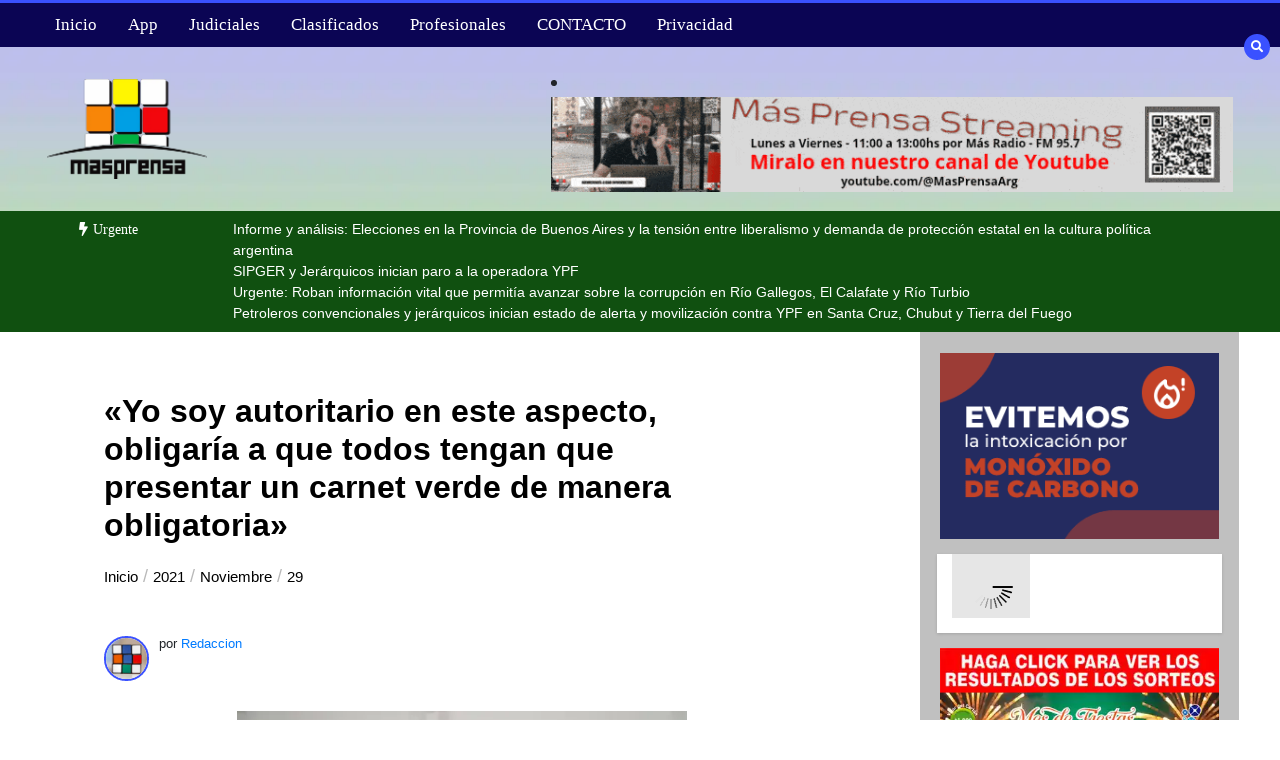

--- FILE ---
content_type: text/html; charset=UTF-8
request_url: https://masprensa.com/2021/11/29/yo-soy-autoritario-en-este-aspecto-obligaria-a-que-todos-tengan-que-presentar-un-carnet-verde-de-manera-obligatoria/
body_size: 27842
content:
<!doctype html><html lang="es"><head><script data-no-optimize="1">var litespeed_docref=sessionStorage.getItem("litespeed_docref");litespeed_docref&&(Object.defineProperty(document,"referrer",{get:function(){return litespeed_docref}}),sessionStorage.removeItem("litespeed_docref"));</script> <meta charset="UTF-8"><meta name="viewport" content="width=device-width, initial-scale=1"><link rel="profile" href="https://gmpg.org/xfn/11"><title>«Yo soy autoritario en este aspecto, obligaría a que todos tengan que presentar un carnet verde de manera obligatoria» &#8211; +Prensa</title><meta name='robots' content='max-image-preview:large' /><meta name="google-site-verification" content="8UhPhsjqMIXEsVSibrGn8_yZ0ddjuamDxoZQFgfMK1k" /><link rel='dns-prefetch' href='//www.googletagmanager.com' /><link rel='dns-prefetch' href='//stats.wp.com' /><link rel='dns-prefetch' href='//fonts.googleapis.com' /><link rel='dns-prefetch' href='//jetpack.wordpress.com' /><link rel='dns-prefetch' href='//s0.wp.com' /><link rel='dns-prefetch' href='//public-api.wordpress.com' /><link rel='dns-prefetch' href='//0.gravatar.com' /><link rel='dns-prefetch' href='//1.gravatar.com' /><link rel='dns-prefetch' href='//2.gravatar.com' /><link rel='preconnect' href='//i0.wp.com' /><link rel='preconnect' href='//c0.wp.com' /><link rel="alternate" type="application/rss+xml" title="+Prensa &raquo; Feed" href="https://masprensa.com/feed/" /><link rel="alternate" type="application/rss+xml" title="+Prensa &raquo; Feed de los comentarios" href="https://masprensa.com/comments/feed/" /><link rel="alternate" title="oEmbed (JSON)" type="application/json+oembed" href="https://masprensa.com/wp-json/oembed/1.0/embed?url=https%3A%2F%2Fmasprensa.com%2F2021%2F11%2F29%2Fyo-soy-autoritario-en-este-aspecto-obligaria-a-que-todos-tengan-que-presentar-un-carnet-verde-de-manera-obligatoria%2F" /><link rel="alternate" title="oEmbed (XML)" type="text/xml+oembed" href="https://masprensa.com/wp-json/oembed/1.0/embed?url=https%3A%2F%2Fmasprensa.com%2F2021%2F11%2F29%2Fyo-soy-autoritario-en-este-aspecto-obligaria-a-que-todos-tengan-que-presentar-un-carnet-verde-de-manera-obligatoria%2F&#038;format=xml" /><style id='wp-img-auto-sizes-contain-inline-css' type='text/css'>img:is([sizes=auto i],[sizes^="auto," i]){contain-intrinsic-size:3000px 1500px}
/*# sourceURL=wp-img-auto-sizes-contain-inline-css */</style><link data-optimized="2" rel="stylesheet" href="https://masprensa.com/wp-content/litespeed/css/f54f753b4cde2b233c84776c96eaf866.css?ver=065d4" /><link rel='stylesheet' id='wp-block-library-css' href='https://c0.wp.com/c/6.9/wp-includes/css/dist/block-library/style.min.css' type='text/css' media='all' /><style id='global-styles-inline-css' type='text/css'>:root{--wp--preset--aspect-ratio--square: 1;--wp--preset--aspect-ratio--4-3: 4/3;--wp--preset--aspect-ratio--3-4: 3/4;--wp--preset--aspect-ratio--3-2: 3/2;--wp--preset--aspect-ratio--2-3: 2/3;--wp--preset--aspect-ratio--16-9: 16/9;--wp--preset--aspect-ratio--9-16: 9/16;--wp--preset--color--black: #000000;--wp--preset--color--cyan-bluish-gray: #abb8c3;--wp--preset--color--white: #ffffff;--wp--preset--color--pale-pink: #f78da7;--wp--preset--color--vivid-red: #cf2e2e;--wp--preset--color--luminous-vivid-orange: #ff6900;--wp--preset--color--luminous-vivid-amber: #fcb900;--wp--preset--color--light-green-cyan: #7bdcb5;--wp--preset--color--vivid-green-cyan: #00d084;--wp--preset--color--pale-cyan-blue: #8ed1fc;--wp--preset--color--vivid-cyan-blue: #0693e3;--wp--preset--color--vivid-purple: #9b51e0;--wp--preset--gradient--vivid-cyan-blue-to-vivid-purple: linear-gradient(135deg,rgb(6,147,227) 0%,rgb(155,81,224) 100%);--wp--preset--gradient--light-green-cyan-to-vivid-green-cyan: linear-gradient(135deg,rgb(122,220,180) 0%,rgb(0,208,130) 100%);--wp--preset--gradient--luminous-vivid-amber-to-luminous-vivid-orange: linear-gradient(135deg,rgb(252,185,0) 0%,rgb(255,105,0) 100%);--wp--preset--gradient--luminous-vivid-orange-to-vivid-red: linear-gradient(135deg,rgb(255,105,0) 0%,rgb(207,46,46) 100%);--wp--preset--gradient--very-light-gray-to-cyan-bluish-gray: linear-gradient(135deg,rgb(238,238,238) 0%,rgb(169,184,195) 100%);--wp--preset--gradient--cool-to-warm-spectrum: linear-gradient(135deg,rgb(74,234,220) 0%,rgb(151,120,209) 20%,rgb(207,42,186) 40%,rgb(238,44,130) 60%,rgb(251,105,98) 80%,rgb(254,248,76) 100%);--wp--preset--gradient--blush-light-purple: linear-gradient(135deg,rgb(255,206,236) 0%,rgb(152,150,240) 100%);--wp--preset--gradient--blush-bordeaux: linear-gradient(135deg,rgb(254,205,165) 0%,rgb(254,45,45) 50%,rgb(107,0,62) 100%);--wp--preset--gradient--luminous-dusk: linear-gradient(135deg,rgb(255,203,112) 0%,rgb(199,81,192) 50%,rgb(65,88,208) 100%);--wp--preset--gradient--pale-ocean: linear-gradient(135deg,rgb(255,245,203) 0%,rgb(182,227,212) 50%,rgb(51,167,181) 100%);--wp--preset--gradient--electric-grass: linear-gradient(135deg,rgb(202,248,128) 0%,rgb(113,206,126) 100%);--wp--preset--gradient--midnight: linear-gradient(135deg,rgb(2,3,129) 0%,rgb(40,116,252) 100%);--wp--preset--font-size--small: 13px;--wp--preset--font-size--medium: 20px;--wp--preset--font-size--large: 36px;--wp--preset--font-size--x-large: 42px;--wp--preset--spacing--20: 0.44rem;--wp--preset--spacing--30: 0.67rem;--wp--preset--spacing--40: 1rem;--wp--preset--spacing--50: 1.5rem;--wp--preset--spacing--60: 2.25rem;--wp--preset--spacing--70: 3.38rem;--wp--preset--spacing--80: 5.06rem;--wp--preset--shadow--natural: 6px 6px 9px rgba(0, 0, 0, 0.2);--wp--preset--shadow--deep: 12px 12px 50px rgba(0, 0, 0, 0.4);--wp--preset--shadow--sharp: 6px 6px 0px rgba(0, 0, 0, 0.2);--wp--preset--shadow--outlined: 6px 6px 0px -3px rgb(255, 255, 255), 6px 6px rgb(0, 0, 0);--wp--preset--shadow--crisp: 6px 6px 0px rgb(0, 0, 0);}:where(.is-layout-flex){gap: 0.5em;}:where(.is-layout-grid){gap: 0.5em;}body .is-layout-flex{display: flex;}.is-layout-flex{flex-wrap: wrap;align-items: center;}.is-layout-flex > :is(*, div){margin: 0;}body .is-layout-grid{display: grid;}.is-layout-grid > :is(*, div){margin: 0;}:where(.wp-block-columns.is-layout-flex){gap: 2em;}:where(.wp-block-columns.is-layout-grid){gap: 2em;}:where(.wp-block-post-template.is-layout-flex){gap: 1.25em;}:where(.wp-block-post-template.is-layout-grid){gap: 1.25em;}.has-black-color{color: var(--wp--preset--color--black) !important;}.has-cyan-bluish-gray-color{color: var(--wp--preset--color--cyan-bluish-gray) !important;}.has-white-color{color: var(--wp--preset--color--white) !important;}.has-pale-pink-color{color: var(--wp--preset--color--pale-pink) !important;}.has-vivid-red-color{color: var(--wp--preset--color--vivid-red) !important;}.has-luminous-vivid-orange-color{color: var(--wp--preset--color--luminous-vivid-orange) !important;}.has-luminous-vivid-amber-color{color: var(--wp--preset--color--luminous-vivid-amber) !important;}.has-light-green-cyan-color{color: var(--wp--preset--color--light-green-cyan) !important;}.has-vivid-green-cyan-color{color: var(--wp--preset--color--vivid-green-cyan) !important;}.has-pale-cyan-blue-color{color: var(--wp--preset--color--pale-cyan-blue) !important;}.has-vivid-cyan-blue-color{color: var(--wp--preset--color--vivid-cyan-blue) !important;}.has-vivid-purple-color{color: var(--wp--preset--color--vivid-purple) !important;}.has-black-background-color{background-color: var(--wp--preset--color--black) !important;}.has-cyan-bluish-gray-background-color{background-color: var(--wp--preset--color--cyan-bluish-gray) !important;}.has-white-background-color{background-color: var(--wp--preset--color--white) !important;}.has-pale-pink-background-color{background-color: var(--wp--preset--color--pale-pink) !important;}.has-vivid-red-background-color{background-color: var(--wp--preset--color--vivid-red) !important;}.has-luminous-vivid-orange-background-color{background-color: var(--wp--preset--color--luminous-vivid-orange) !important;}.has-luminous-vivid-amber-background-color{background-color: var(--wp--preset--color--luminous-vivid-amber) !important;}.has-light-green-cyan-background-color{background-color: var(--wp--preset--color--light-green-cyan) !important;}.has-vivid-green-cyan-background-color{background-color: var(--wp--preset--color--vivid-green-cyan) !important;}.has-pale-cyan-blue-background-color{background-color: var(--wp--preset--color--pale-cyan-blue) !important;}.has-vivid-cyan-blue-background-color{background-color: var(--wp--preset--color--vivid-cyan-blue) !important;}.has-vivid-purple-background-color{background-color: var(--wp--preset--color--vivid-purple) !important;}.has-black-border-color{border-color: var(--wp--preset--color--black) !important;}.has-cyan-bluish-gray-border-color{border-color: var(--wp--preset--color--cyan-bluish-gray) !important;}.has-white-border-color{border-color: var(--wp--preset--color--white) !important;}.has-pale-pink-border-color{border-color: var(--wp--preset--color--pale-pink) !important;}.has-vivid-red-border-color{border-color: var(--wp--preset--color--vivid-red) !important;}.has-luminous-vivid-orange-border-color{border-color: var(--wp--preset--color--luminous-vivid-orange) !important;}.has-luminous-vivid-amber-border-color{border-color: var(--wp--preset--color--luminous-vivid-amber) !important;}.has-light-green-cyan-border-color{border-color: var(--wp--preset--color--light-green-cyan) !important;}.has-vivid-green-cyan-border-color{border-color: var(--wp--preset--color--vivid-green-cyan) !important;}.has-pale-cyan-blue-border-color{border-color: var(--wp--preset--color--pale-cyan-blue) !important;}.has-vivid-cyan-blue-border-color{border-color: var(--wp--preset--color--vivid-cyan-blue) !important;}.has-vivid-purple-border-color{border-color: var(--wp--preset--color--vivid-purple) !important;}.has-vivid-cyan-blue-to-vivid-purple-gradient-background{background: var(--wp--preset--gradient--vivid-cyan-blue-to-vivid-purple) !important;}.has-light-green-cyan-to-vivid-green-cyan-gradient-background{background: var(--wp--preset--gradient--light-green-cyan-to-vivid-green-cyan) !important;}.has-luminous-vivid-amber-to-luminous-vivid-orange-gradient-background{background: var(--wp--preset--gradient--luminous-vivid-amber-to-luminous-vivid-orange) !important;}.has-luminous-vivid-orange-to-vivid-red-gradient-background{background: var(--wp--preset--gradient--luminous-vivid-orange-to-vivid-red) !important;}.has-very-light-gray-to-cyan-bluish-gray-gradient-background{background: var(--wp--preset--gradient--very-light-gray-to-cyan-bluish-gray) !important;}.has-cool-to-warm-spectrum-gradient-background{background: var(--wp--preset--gradient--cool-to-warm-spectrum) !important;}.has-blush-light-purple-gradient-background{background: var(--wp--preset--gradient--blush-light-purple) !important;}.has-blush-bordeaux-gradient-background{background: var(--wp--preset--gradient--blush-bordeaux) !important;}.has-luminous-dusk-gradient-background{background: var(--wp--preset--gradient--luminous-dusk) !important;}.has-pale-ocean-gradient-background{background: var(--wp--preset--gradient--pale-ocean) !important;}.has-electric-grass-gradient-background{background: var(--wp--preset--gradient--electric-grass) !important;}.has-midnight-gradient-background{background: var(--wp--preset--gradient--midnight) !important;}.has-small-font-size{font-size: var(--wp--preset--font-size--small) !important;}.has-medium-font-size{font-size: var(--wp--preset--font-size--medium) !important;}.has-large-font-size{font-size: var(--wp--preset--font-size--large) !important;}.has-x-large-font-size{font-size: var(--wp--preset--font-size--x-large) !important;}
/*# sourceURL=global-styles-inline-css */</style><style id='classic-theme-styles-inline-css' type='text/css'>/*! This file is auto-generated */
.wp-block-button__link{color:#fff;background-color:#32373c;border-radius:9999px;box-shadow:none;text-decoration:none;padding:calc(.667em + 2px) calc(1.333em + 2px);font-size:1.125em}.wp-block-file__button{background:#32373c;color:#fff;text-decoration:none}
/*# sourceURL=/wp-includes/css/classic-themes.min.css */</style><link rel='stylesheet' id='wp-components-css' href='https://c0.wp.com/c/6.9/wp-includes/css/dist/components/style.min.css' type='text/css' media='all' /><link rel='stylesheet' id='wp-preferences-css' href='https://c0.wp.com/c/6.9/wp-includes/css/dist/preferences/style.min.css' type='text/css' media='all' /><link rel='stylesheet' id='wp-block-editor-css' href='https://c0.wp.com/c/6.9/wp-includes/css/dist/block-editor/style.min.css' type='text/css' media='all' /><style id='color-newsmagazine-customizer-styles-inline-css' type='text/css'>#scrollUp,
			.slicknav_btn,
			.newsletter,
			.template-preloader-rapper,
			.header-social li:hover a,color_newsmagazine
			.main-menu .nav li:hover a,
			.main-menu .nav li .dropdown li a:hover,
			.main-menu .nav .dropdown li .dropdown li:hover,
			.main-menu .nav li.active a,
			.header .search-form .icon,
			.news-ticker .owl-controls .owl-nav div:hover,
			.hero-area .slider-content .category,
			.hero-area .slider-content .post-categories li a,
			#right-special-news .slick-prev,
			#left-special-news .slick-prev,
			.news-slider .cat-title::before,
			#hrsnews .news-title h2:before,
			#hrsnews .news-title h2:after,
			.news-column .slick-prev,
			.single-column .slick-prev,
			.layout-13 h2:before, .layout-13 h2:after,
			.navbar-nav .menu-description,
			.hero-area .owl-controls .owl-nav div:hover,
			.footer-slider .owl-controls .owl-nav div:hover,
			.special-news .title:before,
			.video-news .news-head .play,
			.news-carousel .news-head .play,
			.video-news .owl-dots .owl-dot:hover span,
			.video-news .owl-dots .owl-dot.active span,
			.news-carousel .owl-controls .owl-nav div:hover,
			.all-news-tabs .nav-main .nav-tabs li a.active, 
			.all-news-tabs .nav-main .nav-tabs li a:hover,
			.all-news-tabs .content .button a,
			.single-column .title:before,
			.news-style1.category .button .btn,
			.pagination li.active a,
			.pagination li:hover a,
			#left-special-news .count-news,
			.search-submit,
			.form-submit input:hover,
			.form-submit input,
			.footer .social li a:hover,
			.error-page,
			.blog-sidebar .tags ul li a:hover,
			.blog-sidebar .post-tab .nav li a.active,
			.blog-sidebar .post-tab .nav li a:hover,
			.blog-sidebar .single-sidebar h2 i,
			.comments-form .form-group .btn,
			.comments-form h2::before,
			.single-news .content .button a,
			.news-tabs .content .button a,
			.pagination li.active a, 
			.pagination li:hover a, 
			.pagination .page-numbers.current, 
			.pagination .page-numbers:hover {
				background-color:#3a51ff;
			}
			.mainbar {
				background-color:#ffffff;
			}
			.breadcrumbs header ul li.active a,
			#right-nav a,
			.nav-next a, .nav-previous a,
			.fa-tags:before,
			.cat-title span, .widget-title span, .footer .single-footer section h3,
			.date-time li i,
			.header-inner i,
			.main-menu .mega-menu .content h2:hover a,
			.main-menu .nav li.mega-menu .author a:hover,
			.main-menu .nav li.mega-menu .content .title-small a:hover,
			.header .search-form .form a,
			.special-news .title span,
			.video-news .news-head .play:hover,
			.news-carousel .news-head .play:hover,
			.single-column .title span,
			.single-column .cat-title span a, 
			.widget-title span a,
			.news-single .news-content blockquote::before,
			.error-page .btn:hover,
			.blog-sidebar .post-tab .post-info a:hover,
			.footer .copyright-content p a,
			.footer .copyright-content p,
			.blog-sidebar .single-sidebar ul li a:before,
			#commentform p a,
			.logo .text-logo span,
			.pagination li.active a, 
			.pagination li:hover a, 
			.pagination .page-numbers.current, 
			.pagination .page-numbers:hover,
			.owl-theme .owl-nav .owl-prev,
			.owl-theme .owl-nav .owl-next,
			#hrsnews .news-title h2
			{
				color:#3a51ff;
			}
			.hrnews-stripes:after,
			.news-tabs .nav-main .nav-tabs li a.active, 
			.news-tabs .nav-main .nav-tabs li a:hover
			{
				border-bottom: 2px solid #3a51ff;
			}
			.cat-title span {
				border-left-color: #3a51ff;
			}
			.main-menu .nav .dropdown {
				border-top: 2px solid #3a51ff;
			}
			.main-menu {
				border-top: 3px solid #3a51ff;
			}

			.navbar-nav .menu-description:after {
				border-top: 5px solid #3a51ff;
			}
			.special-news .title {
				border-left: 3px solid #3a51ff;
			}
			.all-news-tabs .nav-main .nav-tabs {
				border-bottom: 2px solid #3a51ff;
			}

			.meta-share .author img,
			.news-carousel .owl-controls .owl-nav div,
			.author .media img {
				border: 2px solid #3a51ff;
			}

			.news-single .news-content blockquote {
				border-left: 5px solid #3a51ff;
			}

			.comments-form .form .form-group input:hover,
			.comments-form .form .form-group textarea:hover{
				border-bottom-color: #3a51ff;
			}
			.footer .social li a:hover,
			.search-submit,
			#author,#email,#url,
			.hero-area .owl-controls .owl-nav div {
				border: 1px solid #3a51ff;
			}

			/*///// backgorund color ////*/

			.widget_tag_cloud .tagcloud a:hover, .blog-sidebar .tags ul li a:hover,
			.open-button,
			.hero-area button:hover {
				background-color: #3a51ff;
			}

			.hero-area .slider-content .post-categories li a,
			.news-tabs .content .button a,
			.news-style1.category .button .btn,
			.all-news-tabs .nav-main .nav-tabs li a.active,
			.all-news-tabs .nav-main .nav-tabs li a:hover,
			.single-news .content .button a,
			.navbar-nav .menu-description,
			.main-menu .nav li:hover a,
			.main-menu .nav li .dropdown li a:hover,
			.main-menu .nav .dropdown li .dropdown li:hover,
			.main-menu .nav li.active a,
			.widget_tag_cloud .tagcloud a:hover, .blog-sidebar .tags ul li a:hover,
			.open-button,
			.hero-area button:hover   {
				color: #ffffff;
			}

			.topbar{
				background: #001254;
			}
			.header-inner{
				background: #191919;
			}
			.main-menu{
				background: #0b0554;
			}
			.news-ticker{
				background: #105010;
			}
			.news-style1.category .blog-sidebar, .central.container .blog-sidebar, .central.container .col-lg-3, .sidenav {
				background: #510000;
			}
			#content.havebgimage::before {
				background-image: url();
			}
			.news-grid.section.havebgimage{
				background-image: url();
			}

			.site-title a ,
			p.site-description {
				font-family:Roboto! important;
			}
			.owl-stage-outer .owl-stage .single-ticker  a,
			.news-ticker .ticker-title,
			.main-menu, .main-menu .nav li .dropdown li a, .main-menu .nav li a,
			.header-bottom, .date-time li
			{
				font-family:Montserrat! important;
			}
			.cat-title span, .all-news-tabs .nav-main .nav-tabs li a,
			.widget-title span,
			.widget section h1, .widget section h2, .widget section h3, .widget section h4, .widget section h5, .widget section h6,
			#hrsnews .news-title h2,
			.news-tabs .nav-main .nav-tabs li a	{
				font-family:Montserrat! important;
			}
			.title-medium a, 
			.small-title a, 
			.title-small a,
			.hero-area .slider-content .post-categories li a,
			.hero-area .slider-text h3 a,
			.meta .author a,
			.meta .date a,
			.hero-area .meta .author,
			.meta span,
			.hero-area .meta .date,
			a.post-categories,
			.media .author a,
			.hrsnewsbox a,
			#hrsnews .timehr span
			{
				font-family:Scada! important;
			}
			.widget_tag_cloud .tagcloud a,
			.single-sidebar ul li a,
			.single-sidebar ul li ,
			.single-sidebar .textwidget,
			.single-sidebar .widget_tag_cloud .tagcloud a,
			.post-tab .post-info h4,
			.post-tab .post-info .meta,
			.single-sidebar form,
			.single-sidebar .calendar_wrap table caption,
			.single-sidebar .calendar_wrap table thead th,
			.single-sidebar .calendar_wrap table tbody td,
			.single-sidebar p
			{
				font-family:Lato! important;
			}
			.content, .slider-content, .news-content, .comments-area, .news-content p, 
			.author-profile p, .single-sidebar .content p
			{
				font-family:Roboto! important;
			}
			footer h3,
			footer .author,
			footer a,
			footer.footer,
			footer.footer p,
			footer.footer .date,
			footer.footer .meta,
			footer.footer .calendar_wrap table caption,
			footer.footer div a,
			footer.footer .single-footer h2,
			footer.footer .single-footer .cat-title span,
			.footer .single-news h4 a,
			footer .single-footer h3 
			{
				font-family:Lato! important;
			}
		
/*# sourceURL=color-newsmagazine-customizer-styles-inline-css */</style><style id='wcw-inlinecss-inline-css' type='text/css'>.widget_wpcategorieswidget ul.children{display:none;} .widget_wp_categories_widget{background:#fff; position:relative;}.widget_wp_categories_widget h2,.widget_wpcategorieswidget h2{color:#4a5f6d;font-size:20px;font-weight:400;margin:0 0 25px;line-height:24px;text-transform:uppercase}.widget_wp_categories_widget ul li,.widget_wpcategorieswidget ul li{font-size: 16px; margin: 0px; border-bottom: 1px dashed #f0f0f0; position: relative; list-style-type: none; line-height: 35px;}.widget_wp_categories_widget ul li:last-child,.widget_wpcategorieswidget ul li:last-child{border:none;}.widget_wp_categories_widget ul li a,.widget_wpcategorieswidget ul li a{display:inline-block;color:#007acc;transition:all .5s ease;-webkit-transition:all .5s ease;-ms-transition:all .5s ease;-moz-transition:all .5s ease;text-decoration:none;}.widget_wp_categories_widget ul li a:hover,.widget_wp_categories_widget ul li.active-cat a,.widget_wp_categories_widget ul li.active-cat span.post-count,.widget_wpcategorieswidget ul li a:hover,.widget_wpcategorieswidget ul li.active-cat a,.widget_wpcategorieswidget ul li.active-cat span.post-count{color:#ee546c}.widget_wp_categories_widget ul li span.post-count,.widget_wpcategorieswidget ul li span.post-count{height: 30px; min-width: 35px; text-align: center; background: #fff; color: #605f5f; border-radius: 5px; box-shadow: inset 2px 1px 3px rgba(0, 122, 204,.1); top: 0px; float: right; margin-top: 2px;}li.cat-item.cat-have-child > span.post-count{float:inherit;}li.cat-item.cat-item-7.cat-have-child { background: #f8f9fa; }li.cat-item.cat-have-child > span.post-count:before { content: "("; }li.cat-item.cat-have-child > span.post-count:after { content: ")"; }.cat-have-child.open-m-menu ul.children li { border-top: 1px solid #d8d8d8;border-bottom:none;}li.cat-item.cat-have-child:after{ position: absolute; right: 8px; top: 8px; background-image: url([data-uri]); content: ""; width: 18px; height: 18px;transform: rotate(270deg);}ul.children li.cat-item.cat-have-child:after{content:"";background-image: none;}.cat-have-child ul.children {display: none; z-index: 9; width: auto; position: relative; margin: 0px; padding: 0px; margin-top: 0px; padding-top: 10px; padding-bottom: 10px; list-style: none; text-align: left; background:  #f8f9fa; padding-left: 5px;}.widget_wp_categories_widget ul li ul.children li,.widget_wpcategorieswidget ul li ul.children li { border-bottom: 1px solid #fff; padding-right: 5px; }.cat-have-child.open-m-menu ul.children{display:block;}li.cat-item.cat-have-child.open-m-menu:after{transform: rotate(0deg);}.widget_wp_categories_widget > li.product_cat,.widget_wpcategorieswidget > li.product_cat {list-style: none;}.widget_wp_categories_widget > ul,.widget_wpcategorieswidget > ul {padding: 0px;}.widget_wp_categories_widget > ul li ul ,.widget_wpcategorieswidget > ul li ul {padding-left: 15px;} .wcwpro-list{padding: 0 15px;}
/*# sourceURL=wcw-inlinecss-inline-css */</style><link rel='stylesheet' id='sharedaddy-css' href='https://c0.wp.com/p/jetpack/15.4/modules/sharedaddy/sharing.css' type='text/css' media='all' /><link rel='stylesheet' id='social-logos-css' href='https://c0.wp.com/p/jetpack/15.4/_inc/social-logos/social-logos.min.css' type='text/css' media='all' />
<script type="litespeed/javascript" data-src="https://c0.wp.com/c/6.9/wp-includes/js/jquery/jquery.min.js" id="jquery-core-js"></script> <script id="jquery-core-js-after" type="litespeed/javascript">jQuery(document).ready(function($){jQuery('li.cat-item:has(ul.children)').addClass('cat-have-child');jQuery('.cat-have-child').removeClass('open-m-menu');jQuery('li.cat-have-child > a').click(function(){window.location.href=jQuery(this).attr('href');return!1});jQuery('li.cat-have-child').click(function(){var li_parentdiv=jQuery(this).parent().parent().parent().attr('class');if(jQuery(this).hasClass('open-m-menu')){jQuery('.cat-have-child').removeClass('open-m-menu')}else{jQuery('.cat-have-child').removeClass('open-m-menu');jQuery(this).addClass('open-m-menu')}})})</script> <script type="litespeed/javascript" data-src="https://c0.wp.com/c/6.9/wp-includes/js/jquery/jquery-migrate.min.js" id="jquery-migrate-js"></script> 
 <script type="litespeed/javascript" data-src="https://www.googletagmanager.com/gtag/js?id=GT-NMLQD2T" id="google_gtagjs-js"></script> <script id="google_gtagjs-js-after" type="litespeed/javascript">window.dataLayer=window.dataLayer||[];function gtag(){dataLayer.push(arguments)}
gtag("set","linker",{"domains":["masprensa.com"]});gtag("js",new Date());gtag("set","developer_id.dZTNiMT",!0);gtag("config","GT-NMLQD2T")</script> <link rel="https://api.w.org/" href="https://masprensa.com/wp-json/" /><link rel="alternate" title="JSON" type="application/json" href="https://masprensa.com/wp-json/wp/v2/posts/62291" /><link rel="EditURI" type="application/rsd+xml" title="RSD" href="https://masprensa.com/xmlrpc.php?rsd" /><meta name="generator" content="WordPress 6.9" /><link rel="canonical" href="https://masprensa.com/2021/11/29/yo-soy-autoritario-en-este-aspecto-obligaria-a-que-todos-tengan-que-presentar-un-carnet-verde-de-manera-obligatoria/" /><link rel='shortlink' href='https://masprensa.com/?p=62291' /><style type="text/css" media="screen">.g { margin:0px; padding:0px; overflow:hidden; line-height:1; zoom:1; }
	.g img { height:auto; }
	.g-col { position:relative; float:left; }
	.g-col:first-child { margin-left: 0; }
	.g-col:last-child { margin-right: 0; }
	.g-1 { margin:0px;  width:100%; max-width:720px; height:100%; max-height:300px; }
	.g-2 { margin:0px;  width:100%; max-width:400px; height:100%; max-height:400px; }
	.g-3 { margin:0px;  width:100%; max-width:400px; height:100%; max-height:400px; }
	.g-4 { margin:0px;  width:100%; max-width:400px; height:100%; max-height:400px; }
	.g-5 { margin:0px;  width:100%; max-width:720px; height:100%; max-height:200px; }
	.g-6 { margin:0px;  width:100%; max-width:300px; height:100%; max-height:300px; }
	.g-7 { margin:0px;  width:100%; max-width:728px; height:100%; max-height:90px; }
	.g-8 { margin:0px;  width:100%; max-width:300px; height:100%; max-height:250px; }
	.g-9 { margin:0px;  width:100%; max-width:1240px; height:100%; max-height:240px; }
	.g-11 { margin:0px;  width:100%; max-width:300px; height:100%; max-height:100px; }
	.g-12 { margin:0px;  width:100%; max-width:300px; height:100%; max-height:250px; }
	.g-13 { margin:0px;  width:100%; max-width:600px; height:100%; max-height:500px; }
	.g-15 { margin:0px;  width:100%; max-width:960px; height:100%; max-height:653px; }
	.g-16 { margin:0px;  width:100%; max-width:960px; height:auto; }
	.g-17 { margin:0px;  width:100%; max-width:960px; height:auto; }
	@media only screen and (max-width: 480px) {
		.g-col, .g-dyn, .g-single { width:100%; margin-left:0; margin-right:0; }
	}</style><meta name="cdp-version" content="1.5.0" /><meta name="generator" content="Site Kit by Google 1.170.0" /><style>img#wpstats{display:none}</style> <script data-ad-client="" async src=""></script> <meta name="google-adsense-platform-account" content="ca-host-pub-2644536267352236"><meta name="google-adsense-platform-domain" content="sitekit.withgoogle.com">
 <script data-cfasync="false">var dFlipLocation = "https://masprensa.com/wp-content/plugins/dflip/assets/"; var dFlipWPGlobal = {"text":{"toggleSound":"Sonido si\/no","toggleThumbnails":"Vistas Miniatura","toggleOutline":"Recuadro\/Marcadores","previousPage":"Pagina anterior","nextPage":"Pagina siguiente","toggleFullscreen":"Pantalla Completa","zoomIn":"Zoom +","zoomOut":"Zoom -","toggleHelp":"Ayuda","singlePageMode":"Una Pagina","doublePageMode":"Doble Pagina","downloadPDFFile":"Descargar PDF","gotoFirstPage":"Primera Pagina","gotoLastPage":"Ultima Pagina","share":"Compartir","mailSubject":"Quiero ver esto","mailBody":"Mira {{url}}","loading":"Cargando"},"moreControls":"download,pageMode,startPage,endPage,sound","hideControls":"","scrollWheel":"true","backgroundColor":"#777","backgroundImage":"","height":"auto","paddingLeft":"20","paddingRight":"20","controlsPosition":"bottom","duration":800,"soundEnable":"true","enableDownload":"true","enableAnalytics":"false","webgl":"true","hard":"none","maxTextureSize":"1600","rangeChunkSize":"524288","zoomRatio":1.5,"stiffness":3,"pageMode":"0","singlePageMode":"0","pageSize":"0","autoPlay":"false","autoPlayDuration":5000,"autoPlayStart":"false","linkTarget":"2","sharePrefix":"flipbook-"};</script> <style type="text/css">.site-title,
			.site-description {
				position: absolute;
				clip: rect(1px, 1px, 1px, 1px);
			}</style><meta property="og:type" content="article" /><meta property="og:title" content="«Yo soy autoritario en este aspecto, obligaría a que todos tengan que presentar un carnet verde de manera obligatoria»" /><meta property="og:url" content="https://masprensa.com/2021/11/29/yo-soy-autoritario-en-este-aspecto-obligaria-a-que-todos-tengan-que-presentar-un-carnet-verde-de-manera-obligatoria/" /><meta property="og:description" content="Fue lo que expresó el Dr. Juan Acuña Kunz al momento de destacar la importancia que tiene el plan de vacunación contra COVID; dijo que de tener en sus manos la decisión política sanitaria, impondrí…" /><meta property="article:published_time" content="2021-11-29T19:24:00+00:00" /><meta property="article:modified_time" content="2021-11-29T19:04:46+00:00" /><meta property="og:site_name" content="+Prensa" /><meta property="og:image" content="https://i0.wp.com/masprensa.com/wp-content/uploads/2021/11/kunz_monitoreo_1-1.jpg?fit=450%2C252&#038;ssl=1" /><meta property="og:image:width" content="450" /><meta property="og:image:height" content="252" /><meta property="og:image:alt" content="" /><meta property="og:locale" content="es_ES" /><meta name="twitter:text:title" content="«Yo soy autoritario en este aspecto, obligaría a que todos tengan que presentar un carnet verde de manera obligatoria»" /><meta name="twitter:image" content="https://i0.wp.com/masprensa.com/wp-content/uploads/2021/11/kunz_monitoreo_1-1.jpg?fit=450%2C252&#038;ssl=1&#038;w=640" /><meta name="twitter:card" content="summary_large_image" /><link rel="icon" href="https://i0.wp.com/masprensa.com/wp-content/uploads/2024/06/cropped-cubito_nuevo.png?fit=32%2C32&#038;ssl=1" sizes="32x32" /><link rel="icon" href="https://i0.wp.com/masprensa.com/wp-content/uploads/2024/06/cropped-cubito_nuevo.png?fit=192%2C192&#038;ssl=1" sizes="192x192" /><link rel="apple-touch-icon" href="https://i0.wp.com/masprensa.com/wp-content/uploads/2024/06/cropped-cubito_nuevo.png?fit=180%2C180&#038;ssl=1" /><meta name="msapplication-TileImage" content="https://i0.wp.com/masprensa.com/wp-content/uploads/2024/06/cropped-cubito_nuevo.png?fit=270%2C270&#038;ssl=1" /><style type="text/css" id="wp-custom-css">li::marker {
    content: "";
}
.sidenav {background: #000080;}
.cat-title span {color:#000080; border-left-color:#000080;}
.news-carousel.section.dark {background-color: #A0A0A0;}
.news-style1.category .blog-sidebar, .central.container .blog-sidebar, .central.container .col-lg-3, .sidenav {background-color: #C0C0C0;} 
.site-main {background-color: #A0A0A0;}
.col-lg-3.nopadding {width: 350px;}
.pt-cv-title {color:#000080;}
.news-content *:nth-child(1 of figure){display:none;}
.news-content {font-size=1.3rem}
.pld-post-content-inner {font-size=1rem}</style></head><body  class="wp-singular post-template-default single single-post postid-62291 single-format-standard wp-embed-responsive wp-theme-color-newsmagazine">
<style type="text/css">.news-big .small-post .news-head {
			border-bottom-color: #496764;
		}
		.news-tabs .tab-others .news-head {
			border-bottom-color: #496764;
		}
		.news-column .small-post .news-head {
			border-bottom-color: #496764;
		}
		.single-column .single-news .news-head {
			border-bottom-color: #496764;
		}</style>
<a class=" skip-link screen-reader-text" href="#content">Saltar al contenido</a><header class="header sticky-tops"><div class="container "><div class="search-form mt-4">
<a class="icon" href="#"><i class="fa fa-search"></i></a><form method ="get" action="https://masprensa.com/" class="form">
<input type="text" value="" name="s" id="search" placeholder="">
<a href="#"><button type="submit"><i class="fa fa-search"></i></button></a></form></div></div><div class="main-menu "><div class="container"><div class="row"><div class="col-lg-12"><div class =" custom-logo pr-3 float-left" ></div><nav id="site-navigation" class="navbar navbar-expand-lg" ><div id="collapse-1" class="navbar-collapse"><ul id="menu-principal" class="nav menu navbar-nav"><li itemscope="itemscope" itemtype="https://www.schema.org/SiteNavigationElement" id="menu-item-84526" class="menu-item menu-item-type-custom menu-item-object-custom menu-item-home nav-item menu-item-84526"><a title="Inicio" href="https://masprensa.com" class="nav-link">Inicio</a></li><li itemscope="itemscope" itemtype="https://www.schema.org/SiteNavigationElement" id="menu-item-40858" class="menu-item menu-item-type-post_type menu-item-object-page nav-item menu-item-40858"><a title="App" href="https://masprensa.com/app-android/" class="nav-link">App</a></li><li itemscope="itemscope" itemtype="https://www.schema.org/SiteNavigationElement" id="menu-item-40860" class="menu-item menu-item-type-post_type menu-item-object-page nav-item menu-item-40860"><a title="Judiciales" href="https://masprensa.com/convocatorias-y-edictos-judiciales/" class="nav-link">Judiciales</a></li><li itemscope="itemscope" itemtype="https://www.schema.org/SiteNavigationElement" id="menu-item-59434" class="menu-item menu-item-type-custom menu-item-object-custom nav-item menu-item-59434"><a title="Clasificados" href="https://hihipon.com/adverts/" class="nav-link">Clasificados</a></li><li itemscope="itemscope" itemtype="https://www.schema.org/SiteNavigationElement" id="menu-item-40862" class="menu-item menu-item-type-post_type menu-item-object-page nav-item menu-item-40862"><a title="Profesionales" href="https://masprensa.com/profesionales/" class="nav-link">Profesionales</a></li><li itemscope="itemscope" itemtype="https://www.schema.org/SiteNavigationElement" id="menu-item-40861" class="menu-item menu-item-type-post_type menu-item-object-page nav-item menu-item-40861"><a title="CONTACTO" href="https://masprensa.com/contacto/" class="nav-link">CONTACTO</a></li><li itemscope="itemscope" itemtype="https://www.schema.org/SiteNavigationElement" id="menu-item-40859" class="menu-item menu-item-type-post_type menu-item-object-page menu-item-privacy-policy nav-item menu-item-40859"><a title="Privacidad" href="https://masprensa.com/privacidad/" class="nav-link">Privacidad</a></li></ul></div></nav></div></div></div></div><div  class="header-inner"><div class= " background-cu-header " style="background: url(https://masprensa.com/wp-content/uploads/2024/07/fondolight170.jpg.webp)"><div class="container header-padding				yes-header" ><div class=" logo row"><div class="col-lg-5"><div class =" custom-logo pr-3 float-left" >
<img data-lazyloaded="1" src="[data-uri]" data-src="https://masprensa.com/wp-content/uploads/2024/06/logo_masprensa.png.webp" height="100" width="160" ></div><h1 class="site-title pb-1"><a href="https://masprensa.com/" rel="home">+Prensa</a></h1><p class="site-description ">diario mas prensa</p></div><div id = "adv-right" class="col-lg-7 "><li id="adrotate_widgets-15" class="widget adrotate_widgets"><div class="a-single a-46"><a href="https://www.youtube.com/@MasPrensaArg/live"><img data-lazyloaded="1" src="[data-uri]" width="720" height="100" data-src="https://i0.wp.com/masprensa.com/wp-content/uploads/2025/08/streaming-web.gif?ssl=1" /></a></div></li></div></div><div id ='mobile-nav' class="mobile-nav"></div></div></div></div><div class="news-ticker"><div class="container"><div class="row"><div class="col-12"><div class="ticker-inner"><div class="ticker-title">
<i class="fas fa-bolt"></i>Urgente</div><div class="ticker-news"><div class="ticker-slider"><div class="single-ticker ml-1 mr-2">
<a href="https://masprensa.com/2025/09/08/informe-y-analisis-elecciones-en-la-provincia-de-buenos-aires-y-la-tension-entre-liberalismo-y-demanda-de-proteccion-estatal-en-la-cultura-politica-argentina/">Informe y análisis: Elecciones en la Provincia de Buenos Aires y la tensión entre liberalismo y demanda de protección estatal en la cultura política argentina</a></div><div class="single-ticker ml-1 mr-2">
<a href="https://masprensa.com/2025/09/01/sipger-y-jerarquicos-inician-paro-a-la-operadora-ypf/">SIPGER y Jerárquicos inician paro a la operadora YPF</a></div><div class="single-ticker ml-1 mr-2">
<a href="https://masprensa.com/2025/08/28/urgente-roban-informacion-vital-que-permitia-avanzar-sobre-la-corrupcion-en-rio-gallegos-y-el-calafate/">Urgente: Roban información vital que permitía avanzar sobre la corrupción en Río Gallegos, El Calafate y Río Turbio</a></div><div class="single-ticker ml-1 mr-2">
<a href="https://masprensa.com/2025/08/26/petroleros-convencionales-y-jerarquicos-inician-estado-de-alerta-y-movilizacion-contra-ypf-en-santa-cruz-chubut-y-tierra-del-fuego/">Petroleros convencionales y jerárquicos inician estado de alerta y movilización contra YPF en Santa Cruz, Chubut y Tierra del Fuego</a></div></div></div></div></div></div></div></div></header><main class='site-main' role="main"><section id = "main-single-page" class=" central container" ><div class="row"><div class="col-lg-9 nopadding"><article id="post-62291"  class="breadcrumbs" class="post-62291 post type-post status-publish format-standard has-post-thumbnail hentry category-caleta_olivia category-destacada category-noticia" data-stellar-background-ratio="0.5"><div class="breadcrumbs-author"><header><h1 class="entry-title">«Yo soy autoritario en este aspecto, obligaría a que todos tengan que presentar un carnet verde de manera obligatoria»</h1><ul><meta name="numberOfItems" content="4" /><meta name="itemListOrder" content="Ascending" /><li itemprop="breadcrumb-item" itemscope itemtype="http://schema.org/ListItem" class="trail-item trail-begin"><a href="https://masprensa.com" rel="home"><span itemprop="name">Inicio</span></a><meta itemprop="position" content="1" /></li><li itemprop="breadcrumb-item" itemscope itemtype="http://schema.org/ListItem" class="trail-item"><a href="https://masprensa.com/2021/"><span itemprop="name">2021</span></a><meta itemprop="position" content="2" /></li><li itemprop="breadcrumb-item" itemscope itemtype="http://schema.org/ListItem" class="trail-item"><a href="https://masprensa.com/2021/11/"><span itemprop="name">noviembre</span></a><meta itemprop="position" content="3" /></li><li itemprop="breadcrumb-item" itemscope itemtype="http://schema.org/ListItem" class="trail-item trail-end"><a href="https://masprensa.com/2021/11/29/"><span itemprop="name">29</span></a><meta itemprop="position" content="4" /></li></ol></header><section id = "author-section"><div class="author "><div class="media"><div class="img-holder">
<img data-lazyloaded="1" src="[data-uri]" alt='' data-src='https://masprensa.com/wp-content/litespeed/avatar/697a97c600693337f9e484e533ded4db.jpg?ver=1769189439' data-srcset='https://masprensa.com/wp-content/litespeed/avatar/2521fe2db855751e59150d52dc223a27.jpg?ver=1769189438 2x' class='avatar avatar-100 photo' height='100' width='100' decoding='async'/></div><div class="media-body"><div class="title-share"><div class= "w-100">
<span class="byline"> por <span class="vcard"><a class="url fn n " href="https://masprensa.com/author/redaccion/">Redaccion</a></span></span></div></div></div></div></div></section></div><div id = "single-post-detail" class="single-page-detail" ><div class="single-image">
<img data-lazyloaded="1" src="[data-uri]" width="450" height="252" data-src="https://masprensa.com/wp-content/uploads/2021/11/kunz_monitoreo_1-1.jpg.webp" class="attachment-post-thumbnail size-post-thumbnail wp-post-image" alt="" decoding="async" fetchpriority="high" data-srcset="https://i0.wp.com/masprensa.com/wp-content/uploads/2021/11/kunz_monitoreo_1-1.jpg?w=450&amp;ssl=1 450w, https://i0.wp.com/masprensa.com/wp-content/uploads/2021/11/kunz_monitoreo_1-1.jpg?resize=150%2C84&amp;ssl=1 150w" data-sizes="(max-width: 450px) 100vw, 450px" /></div><div class="news-single single-news feature-image-yes"><div class="news-content "><p>Fue lo que expresó el Dr. Juan Acuña Kunz al momento de destacar la importancia que tiene el plan de vacunación contra COVID; dijo que de tener en sus manos la decisión política sanitaria, impondría sanciones del tipo civil administrativo, para quien no esté vacunado. De esta obligación excusó a los niños porque la OMS no instruyó lo de inocular a  los menores.</p><p><img data-lazyloaded="1" src="[data-uri]" data-recalc-dims="1" decoding="async" alt="Kunz Monitoreo 1" data-src="https://i0.wp.com/masprensa.com/wp-content/uploads/2021/11/kunz_monitoreo_1-1.jpg?resize=450%2C252&#038;ssl=1" width="450" height="252" /></p><p>Al momento de hacer un análisis de la realidad sanitaria en la cual se encuentra inmiscuida la Provincia y  en particular la localidad, el Médico señaló al programa radial QUE que es necesario que se puedan hacer mayor cantidad de testeos, pero que el plan de vacunación aplicado desde el Ministerio de Salud ha disminuido en gran magnitud el riesgo de contagios de COVID-19. En este sentido sostuvo que hay que continuar con todos los resguardos y no relajarse en lo que refiere al uso del barbijo, el distanciamiento y el lavado de manos.<br />
«El riesgo en estos momentos es bajo porque tenemos muy  pocos casos y eso nos da seguridad que no tengamos un rebrote; igual creo que los testeos son escasos y que tendría que haber mas», remarcó el profesional de la salud, quien se transformó durante este tiempo en consulta sobre todo por parte del Gobierno Municipal en  algunas determinaciones que se fueron tomando en relación a cómo enfrentar el virus. «La vacunación ha sido exitosa y ha logrado detener en forma abrupta la evolución del coronavirus». <br />
Según el Dr. Acuña mientras mas estemos vacunados, menos posibilidades que haya terceras o cuartas olas.  «El hecho de vacunarse será lo único que nos salvará. Hay que intensificar los planes de vacunación en toda la Provincia», y agregó: «No hay que relajarse, y las autoridades deben seguir solicitando los protocolos como por ejemplo el barbijo. No se debe dejar de usar los barbijos, hay que seguir manteniendo de alguna forma la distancia, el lavado de manos y la ventilación». <br />
Mas adelante refirió que mientras mas estemos vacunados, mucho mejor será nuestra batalla contra el COVID. «Debemos hacer un registro general  de vacunados», y aseveró: «yo soy autoritario en este aspecto, si me tocara tomar una decisión de orden político sanitario e intervenir en mi Provincia, obligaría a tener un carnet verde o sanitario obligando a mis vecinos a que se vacunen»; para continuar explicó que crearía problemas de orden civil administrativo para evitar el contagio en todos los ámbitos, «el que no se vacune no se podrá inscribir para hacer un trámite como sacar el carnet de conducir o circular de manera libre».</p><div class="sharedaddy sd-sharing-enabled"><div class="robots-nocontent sd-block sd-social sd-social-official sd-sharing"><h3 class="sd-title">Comparte esto:</h3><div class="sd-content"><ul><li class="share-twitter"><a href="https://twitter.com/share" class="twitter-share-button" data-url="https://masprensa.com/2021/11/29/yo-soy-autoritario-en-este-aspecto-obligaria-a-que-todos-tengan-que-presentar-un-carnet-verde-de-manera-obligatoria/" data-text="&quot;Yo soy autoritario en este aspecto, obligaría a que todos tengan que presentar un carnet verde de manera obligatoria&quot;"  >Tweet</a></li><li class="share-facebook"><div class="fb-share-button" data-href="https://masprensa.com/2021/11/29/yo-soy-autoritario-en-este-aspecto-obligaria-a-que-todos-tengan-que-presentar-un-carnet-verde-de-manera-obligatoria/" data-layout="button_count"></div></li><li class="share-telegram"><a rel="nofollow noopener noreferrer"
data-shared="sharing-telegram-62291"
class="share-telegram sd-button"
href="https://masprensa.com/2021/11/29/yo-soy-autoritario-en-este-aspecto-obligaria-a-que-todos-tengan-que-presentar-un-carnet-verde-de-manera-obligatoria/?share=telegram"
target="_blank"
aria-labelledby="sharing-telegram-62291"
>
<span id="sharing-telegram-62291" hidden>Haz clic para compartir en Telegram (Se abre en una ventana nueva)</span>
<span>Telegram</span>
</a></li><li class="share-jetpack-whatsapp"><a rel="nofollow noopener noreferrer"
data-shared="sharing-whatsapp-62291"
class="share-jetpack-whatsapp sd-button"
href="https://masprensa.com/2021/11/29/yo-soy-autoritario-en-este-aspecto-obligaria-a-que-todos-tengan-que-presentar-un-carnet-verde-de-manera-obligatoria/?share=jetpack-whatsapp"
target="_blank"
aria-labelledby="sharing-whatsapp-62291"
>
<span id="sharing-whatsapp-62291" hidden>Haz clic para compartir en WhatsApp (Se abre en una ventana nueva)</span>
<span>WhatsApp</span>
</a></li><li class="share-end"></li></ul></div></div></div><div class="clearfix"></div><div class="pt-5 pb-5">
<a class= "post-categories" href="https://masprensa.com/category/caleta_olivia/" style=" border-bottom: 3px inset #47e543">
caleta_olivia		</a>
<a class= "post-categories" href="https://masprensa.com/category/destacada/" style=" border-bottom: 3px inset #466459">
destacada		</a>
<a class= "post-categories" href="https://masprensa.com/category/noticia/" style=" border-bottom: 3px inset #44e30b">
noticia		</a></div></div><nav class="navigation post-navigation" aria-label="Entradas"><h2 class="screen-reader-text">Navegación de entradas</h2><div class="nav-links"><div class="nav-previous"><a href="https://masprensa.com/2021/11/29/realizan-taller-de-capacitacion-en-manejo-de-motosierras/" rel="prev">Entrada anterior</a></div><div class="nav-next"><a href="https://masprensa.com/2021/11/29/no-hay-impedimento-para-que-quienes-quieran-participar-de-un-acto-de-egreso-puedan-hacerlo/" rel="next">Siguiente entrada</a></div></div></nav><div class="comments-form ml-5 mr-5"></div></div></div></article></div><div class="col-lg-3 nopadding" ><aside class="blog-sidebar pt-3 pb-1  "><div id="adrotate_widgets-17" class=" widget single-sidebar adrotate_widgets"><div class="a-single a-77"><a class="gofollow" data-track="NzcsMCw2MA==" href="https://distrigas.ar/gasistas-matriculados/"><img data-lazyloaded="1" src="[data-uri]" width="300" height="200" data-src="https://i0.wp.com/masprensa.com/wp-content/uploads/2025/05/DG-300x200-1.gif?ssl=1" /></a></div></div><div id="text-2" class=" widget single-sidebar widget_text"><div class="textwidget"><div class="shortcode"><div id="owm-weather-id-84578-1" class="owm-weather-id" data-id="84578" data-geo_location="true" data-weather_id=owm-weather-id-84578-1><div class="owmw-loading-spinner"><button id="button-owm-weather-id-84578-1" onclick="owmw_refresh_weather(this.id)"><img data-lazyloaded="1" src="[data-uri]" width="50" height="50" decoding="async" data-src="https://masprensa.com/wp-content/plugins/owm-weather/img/owmloading.gif" alt="loader"/></button></div></div></div></div></div><div id="adrotate_widgets-19" class=" widget single-sidebar adrotate_widgets"><div class="a-single a-79"><a class="gofollow" data-track="NzksMCw2MA==" href="https://loteriadesantacruz.gob.ar/"><img data-lazyloaded="1" src="[data-uri]" width="400" height="464" data-src="https://i0.wp.com/masprensa.com/wp-content/uploads/2024/12/t2.webp?ssl=1" /></a></div></div><div id="adrotate_widgets-9" class=" widget single-sidebar adrotate_widgets"><div class="g g-3"><div class="g-dyn a-27 c-1"><a class="gofollow" data-track="MjcsMyw2MA==" href="https://masprensa.com/2016/11/06/ramiro-esteban-castillo/"><img data-lazyloaded="1" src="[data-uri]" width="450" height="450" data-src="https://i0.wp.com/masprensa.com/wp-content/uploads/2024/06/estudio-castillo.webp?ssl=1" /></a></div><div class="g-dyn a-32 c-2"><a class="gofollow" data-track="MzIsMyw2MA==" href="http://consultoriosanjavier.com.ar/"><img data-lazyloaded="1" src="[data-uri]" width="300" height="250" data-src="https://i0.wp.com/masprensa.com/wp-content/uploads/2024/05/sanjavierweb.webp?ssl=1" /></a></div><div class="g-dyn a-9 c-3"><a href="https://www.termap.com.ar/"><img data-lazyloaded="1" src="[data-uri]" width="300" height="400" data-src="https://i0.wp.com/masprensa.com/wp-content/uploads/2025/11/termap-300x400-1.gif?ssl=1" /></a></div><div class="g-dyn a-26 c-4"><a class="gofollow" data-track="MjYsMyw2MA==" href="https://miguiaargentina.com.ar/empresas/vidrieria-mitre.html"><img data-lazyloaded="1" src="[data-uri]" width="300" height="250" data-src="https://i0.wp.com/masprensa.com/wp-content/uploads/2024/05/vidrieria-mitre-web.webp?ssl=1" /></a></div></div></div><div id="custom_html-3" class="widget_text  widget single-sidebar widget_custom_html"><div class="textwidget custom-html-widget"></div></div><div id="adrotate_widgets-20" class=" widget single-sidebar adrotate_widgets"><div class="a-single a-80"><a href="https://loteriadesantacruz.gob.ar/"><img data-lazyloaded="1" src="[data-uri]" width="400" height="464" data-src="https://i0.wp.com/masprensa.com/wp-content/uploads/2024/12/t1.webp?ssl=1" /></a></div></div><div id="adrotate_widgets-22" class=" widget single-sidebar adrotate_widgets"><div class="a-single a-9"><a href="https://www.termap.com.ar/"><img data-lazyloaded="1" src="[data-uri]" width="300" height="400" data-src="https://i0.wp.com/masprensa.com/wp-content/uploads/2025/11/termap-300x400-1.gif?ssl=1" /></a></div></div><div id="adrotate_widgets-8" class=" widget single-sidebar adrotate_widgets"><div class="g g-2"><div class="g-dyn a-20 c-1"><a class="gofollow" data-track="MjAsMiw2MA==" href="https://www.facebook.com/lachachasur"><img data-lazyloaded="1" src="[data-uri]" width="300" height="250" data-src="https://i0.wp.com/masprensa.com/wp-content/uploads/2024/05/chachaweb.webp?ssl=1" /></a></div><div class="g-dyn a-17 c-2"><a class="gofollow" data-track="MTcsMiw2MA==" href="https://www.facebook.com/Comisi%C3%B3n-de-Fomento-Ca%C3%B1adon-Seco-323742855170606/"><img data-lazyloaded="1" src="[data-uri]" width="580" height="580" data-src="https://i0.wp.com/masprensa.com/wp-content/uploads/2024/05/canadon-seco.webp?ssl=1" /></a></div><div class="g-dyn a-4 c-3"><a href="https://www.unpa.edu.ar"><img data-lazyloaded="1" src="[data-uri]" width="300" height="250" data-src="https://i0.wp.com/masprensa.com/wp-content/uploads/2023/08/AnimacionTUNPA_feb300x250.gif?ssl=1" /></a></div></div></div><div id="adrotate_widgets-13" class=" widget single-sidebar adrotate_widgets"><div class="g g-12"><div class="g-dyn a-55 c-1"><a href="https://masprensa.com/2021/09/10/por-que-reciclar-ayuda-al-medio-ambiente/"><img data-lazyloaded="1" src="[data-uri]" width="300" height="250" data-src="https://i0.wp.com/masprensa.com/wp-content/uploads/2023/08/reciclarweb.gif?ssl=1" /></a></div></div></div><div id="search-2" class=" widget single-sidebar widget_search"><form role="search" method="get" class="search-form" action="https://masprensa.com/">
<label>
<span class="screen-reader-text">Buscar:</span>
<input type="search" class="search-field" placeholder="Buscar &hellip;" value="" name="s" />
</label>
<input type="submit" class="search-submit" value="Buscar" /></form></div><div id="adrotate_widgets-10" class=" widget single-sidebar adrotate_widgets"><div class="g g-4"><div class="g-dyn a-23 c-1"><a class="gofollow" data-track="MjMsNCw2MA==" href="https://www.booking.com/hotel/ar/edificio-guttero.es-ar.html?aid=318615;label=New_Spanish_ES_AR_20153583505-PZpS__FabzqZzxzYTnelBQS77620125385%3Apl%3Ata%3Ap1%3Ap2%3Aac%3Aap%3Aneg;sid=6939dd4077265d693464b2190fa27bf4"><img data-lazyloaded="1" src="[data-uri]" width="644" height="641" data-src="https://i0.wp.com/masprensa.com/wp-content/uploads/2023/08/gutteroweb.jpg?ssl=1" /></a></div><div class="g-dyn a-16 c-2"><a class="gofollow" data-track="MTYsNCw2MA==" href="https://www.google.com/maps/place/Caisutti+Bibiana/@-46.4413524,-67.5159308,15z/data=!4m2!3m1!1s0x0:0xb4842f50a7d25cfc?sa=X&ved=2ahUKEwiqxtKxg9vtAhVZHLkGHdGDBa4Q_BIwCnoECBYQBQ"><img data-lazyloaded="1" src="[data-uri]" width="450" height="375" data-src="https://i0.wp.com/masprensa.com/wp-content/uploads/2023/08/caisuttiweb-optimize.gif?ssl=1" /></a></div><div class="g-dyn a-32 c-3"><a class="gofollow" data-track="MzIsNCw2MA==" href="http://consultoriosanjavier.com.ar/"><img data-lazyloaded="1" src="[data-uri]" width="300" height="250" data-src="https://i0.wp.com/masprensa.com/wp-content/uploads/2024/05/sanjavierweb.webp?ssl=1" /></a></div></div></div><div id="media_image-12" class=" widget single-sidebar widget_media_image"><a href="https://mitin.xyz"><img data-lazyloaded="1" src="[data-uri]" width="300" height="167" data-src="https://i0.wp.com/masprensa.com/wp-content/uploads/2021/09/mitin-300x167-1.gif?fit=300%2C167&amp;ssl=1" class="image wp-image-59351  attachment-full size-full" alt="" style="max-width: 100%; height: auto;" decoding="async" /></a></div><div id="super_rss_reader-2" class=" widget single-sidebar widget_super_rss_reader"><h2 class="widget-title"><i class="fas fa-pencil-alt"  > </i><span>mitin.xyz</span></h2><div class="super-rss-reader-widget"><div class="srr-main"><div class="srr-wrap srr-style-dark" data-id="srr-tab-537"><p>RSS Error: A feed could not be found at `https://mitin.xyz/feed`; the status code is `200` and content-type is `text/html`</p></div></div></div></div><div id="text-5" class=" widget single-sidebar widget_text"><h2 class="widget-title"><i class="fas fa-pencil-alt"  > </i><span>CONVOCATORIAS y EDICTOS</span></h2><div class="textwidget"><div class="pld-archive-list pld-design-1 pld-clearfix"><div class="pld-archive-title">2025</div><ol class="pld-minimal-list-inr"><li class="pld-list"><div class="pld-list-title">
<a href="https://masprensa.com/2025/12/19/edicto-10996-2025-rendon-cvjetanovic-maria-v-y-otras-s-supresion-de-apellido-2/">EDICTO 10996/2025 RENDON CVJETANOVIC, MARIA V. Y OTRAS S/ SUPRESION DE APELLIDO</a></div><div class="pld-post-meta">
<span>19 de diciembre de 2025</span></div><div class="pld-post-content"><div class="pld-post-content-inner">
Poder Judicial de la provincia de Santa CruzExpediente: 10996/2025 RENDON CVJETANOVIC, MARIA V. Y OTRAS S/ SUPRESION DE APELLIDOJUZGADO DE PRIMERA INSTANCIA DE LA FAMILIASECRETARIA NRO. UNOCALETA OLIVIATipo: EDICTOSEDICTO»La Sra. Jueza a cargo del Juzgado de Primera Instancia de la Familia Dra. Rosa Elena González, sito en Hipólito Irigoyen Nº 2056 con asiento en la ciudad de Caleta Olivia, Provincia&#8230;			<a class="pld-readmore-btn" href="https://masprensa.com/2025/12/19/edicto-10996-2025-rendon-cvjetanovic-maria-v-y-otras-s-supresion-de-apellido-2/">Leer más</a></div></p></div></li><li class="pld-list"><div class="pld-list-title">
<a href="https://masprensa.com/2025/12/12/amigos-del-arte-mechenien-asamblea-anual-ordinaria-3/">Amigos del Arte Mechenien &#8211; ASAMBLEA ANUAL ORDINARIA</a></div><div class="pld-post-meta">
<span>12 de diciembre de 2025</span></div><div class="pld-post-content"><div class="pld-post-content-inner">
CONVOCATORIA La Asociación Amigos del Arte Mechenien CONVOCA a todos sus socios a participar de la ASAMBLEA ANUAL ORDINARIA a realizarse el sábado 27 de diciembre de 2025 a partir de las 11:00 horas en calle Patagonia N° 427, en el Barrio Parque de la ciudad de Caleta Olivia, para dar tratamiento al siguiente ORDEN DEL DÍA:1- Elección de Presidente&#8230;			<a class="pld-readmore-btn" href="https://masprensa.com/2025/12/12/amigos-del-arte-mechenien-asamblea-anual-ordinaria-3/">Leer más</a></div></p></div></li><li class="pld-list"><div class="pld-list-title">
<a href="https://masprensa.com/2025/12/12/amigos-del-arte-mechenien-asamblea-anual-ordinaria-2/">Amigos del Arte Mechenien &#8211; ASAMBLEA ANUAL ORDINARIA</a></div><div class="pld-post-meta">
<span>12 de diciembre de 2025</span></div><div class="pld-post-content"><div class="pld-post-content-inner">
CONVOCATORIA La Asociación Amigos del Arte Mechenien CONVOCA a todos sus socios a participar de la ASAMBLEA ANUAL ORDINARIA a realizarse el sábado 27 de diciembre de 2025 a partir de las 11:00 horas en calle Patagonia N° 427, en el Barrio Parque de la ciudad de Caleta Olivia, para dar tratamiento al siguiente ORDEN DEL DÍA:1- Elección de Presidente&#8230;			<a class="pld-readmore-btn" href="https://masprensa.com/2025/12/12/amigos-del-arte-mechenien-asamblea-anual-ordinaria-2/">Leer más</a></div></p></div></li><li class="pld-list"><div class="pld-list-title">
<a href="https://masprensa.com/2025/12/11/amigos-del-arte-mechenien-asamblea-anual-ordinaria/">Amigos del Arte Mechenien &#8211; ASAMBLEA ANUAL ORDINARIA</a></div><div class="pld-post-meta">
<span>11 de diciembre de 2025</span></div><div class="pld-post-content"><div class="pld-post-content-inner">
CONVOCATORIA La Asociación Amigos del Arte Mechenien CONVOCA a todos sus socios a participar de la ASAMBLEA ANUAL ORDINARIA a realizarse el sábado 27 de diciembre de 2025 a partir de las 11:00 horas en calle Patagonia N° 427, en el Barrio Parque de la ciudad de Caleta Olivia, para dar tratamiento al siguiente ORDEN DEL DÍA:1- Elección de Presidente&#8230;			<a class="pld-readmore-btn" href="https://masprensa.com/2025/12/11/amigos-del-arte-mechenien-asamblea-anual-ordinaria/">Leer más</a></div></p></div></li><li class="pld-list"><div class="pld-list-title">
<a href="https://masprensa.com/2025/11/19/edicto-10996-2025-rendon-cvjetanovic-maria-v-y-otras-s-supresion-de-apellido/">EDICTO 10996/2025 RENDON CVJETANOVIC, MARIA V. Y OTRAS S/ SUPRESION DE APELLIDO</a></div><div class="pld-post-meta">
<span>19 de noviembre de 2025</span></div><div class="pld-post-content"><div class="pld-post-content-inner">
Poder Judicial de la provincia de Santa CruzExpediente: 10996/2025 RENDON CVJETANOVIC, MARIA V. Y OTRAS S/ SUPRESION DE APELLIDOJUZGADO DE PRIMERA INSTANCIA DE LA FAMILIASECRETARIA NRO. UNOCALETA OLIVIATipo: EDICTOSEDICTO»La Sra. Jueza a cargo del Juzgado de Primera Instancia de la Familia Dra. Rosa Elena González, sito en Hipólito Irigoyen Nº 2056 con asiento en la ciudad de Caleta Olivia, Provincia&#8230;			<a class="pld-readmore-btn" href="https://masprensa.com/2025/11/19/edicto-10996-2025-rendon-cvjetanovic-maria-v-y-otras-s-supresion-de-apellido/">Leer más</a></div></p></div></li></ol></div><p><a href="/category/judiciales">Ver todo</a></p></div></div></aside></div></div></section></main><footer class="footer"><div class="footer-top "><div class="container"><div class="row"><div id="archives-2" class="widget widget_archive col-lg-3 col-md-6"><div class="single-footer"><h2>Archivos</h2>		<label class="screen-reader-text" for="archives-dropdown-2">Archivos</label>
<select id="archives-dropdown-2" name="archive-dropdown"><option value="">Elegir el mes</option><option value='https://masprensa.com/2026/01/'> enero 2026</option><option value='https://masprensa.com/2025/12/'> diciembre 2025</option><option value='https://masprensa.com/2025/11/'> noviembre 2025</option><option value='https://masprensa.com/2025/10/'> octubre 2025</option><option value='https://masprensa.com/2025/09/'> septiembre 2025</option><option value='https://masprensa.com/2025/08/'> agosto 2025</option><option value='https://masprensa.com/2025/07/'> julio 2025</option><option value='https://masprensa.com/2025/06/'> junio 2025</option><option value='https://masprensa.com/2025/05/'> mayo 2025</option><option value='https://masprensa.com/2025/04/'> abril 2025</option><option value='https://masprensa.com/2025/03/'> marzo 2025</option><option value='https://masprensa.com/2025/02/'> febrero 2025</option><option value='https://masprensa.com/2025/01/'> enero 2025</option><option value='https://masprensa.com/2024/12/'> diciembre 2024</option><option value='https://masprensa.com/2024/11/'> noviembre 2024</option><option value='https://masprensa.com/2024/10/'> octubre 2024</option><option value='https://masprensa.com/2024/09/'> septiembre 2024</option><option value='https://masprensa.com/2024/08/'> agosto 2024</option><option value='https://masprensa.com/2024/07/'> julio 2024</option><option value='https://masprensa.com/2024/06/'> junio 2024</option><option value='https://masprensa.com/2024/05/'> mayo 2024</option><option value='https://masprensa.com/2024/04/'> abril 2024</option><option value='https://masprensa.com/2024/03/'> marzo 2024</option><option value='https://masprensa.com/2024/02/'> febrero 2024</option><option value='https://masprensa.com/2024/01/'> enero 2024</option><option value='https://masprensa.com/2023/12/'> diciembre 2023</option><option value='https://masprensa.com/2023/11/'> noviembre 2023</option><option value='https://masprensa.com/2023/10/'> octubre 2023</option><option value='https://masprensa.com/2023/09/'> septiembre 2023</option><option value='https://masprensa.com/2023/08/'> agosto 2023</option><option value='https://masprensa.com/2023/07/'> julio 2023</option><option value='https://masprensa.com/2023/06/'> junio 2023</option><option value='https://masprensa.com/2023/05/'> mayo 2023</option><option value='https://masprensa.com/2023/04/'> abril 2023</option><option value='https://masprensa.com/2023/03/'> marzo 2023</option><option value='https://masprensa.com/2023/02/'> febrero 2023</option><option value='https://masprensa.com/2023/01/'> enero 2023</option><option value='https://masprensa.com/2022/12/'> diciembre 2022</option><option value='https://masprensa.com/2022/11/'> noviembre 2022</option><option value='https://masprensa.com/2022/10/'> octubre 2022</option><option value='https://masprensa.com/2022/09/'> septiembre 2022</option><option value='https://masprensa.com/2022/08/'> agosto 2022</option><option value='https://masprensa.com/2022/07/'> julio 2022</option><option value='https://masprensa.com/2022/06/'> junio 2022</option><option value='https://masprensa.com/2022/05/'> mayo 2022</option><option value='https://masprensa.com/2022/04/'> abril 2022</option><option value='https://masprensa.com/2022/03/'> marzo 2022</option><option value='https://masprensa.com/2022/02/'> febrero 2022</option><option value='https://masprensa.com/2022/01/'> enero 2022</option><option value='https://masprensa.com/2021/12/'> diciembre 2021</option><option value='https://masprensa.com/2021/11/'> noviembre 2021</option><option value='https://masprensa.com/2021/10/'> octubre 2021</option><option value='https://masprensa.com/2021/09/'> septiembre 2021</option><option value='https://masprensa.com/2021/08/'> agosto 2021</option><option value='https://masprensa.com/2021/07/'> julio 2021</option><option value='https://masprensa.com/2021/06/'> junio 2021</option><option value='https://masprensa.com/2021/05/'> mayo 2021</option><option value='https://masprensa.com/2021/04/'> abril 2021</option><option value='https://masprensa.com/2021/03/'> marzo 2021</option><option value='https://masprensa.com/2021/02/'> febrero 2021</option><option value='https://masprensa.com/2021/01/'> enero 2021</option><option value='https://masprensa.com/2020/12/'> diciembre 2020</option><option value='https://masprensa.com/2020/11/'> noviembre 2020</option><option value='https://masprensa.com/2020/10/'> octubre 2020</option><option value='https://masprensa.com/2020/09/'> septiembre 2020</option><option value='https://masprensa.com/2020/08/'> agosto 2020</option><option value='https://masprensa.com/2020/07/'> julio 2020</option><option value='https://masprensa.com/2020/06/'> junio 2020</option><option value='https://masprensa.com/2020/05/'> mayo 2020</option><option value='https://masprensa.com/2020/04/'> abril 2020</option><option value='https://masprensa.com/2020/03/'> marzo 2020</option><option value='https://masprensa.com/2020/02/'> febrero 2020</option><option value='https://masprensa.com/2020/01/'> enero 2020</option><option value='https://masprensa.com/2019/12/'> diciembre 2019</option><option value='https://masprensa.com/2019/11/'> noviembre 2019</option><option value='https://masprensa.com/2019/10/'> octubre 2019</option><option value='https://masprensa.com/2019/09/'> septiembre 2019</option><option value='https://masprensa.com/2019/08/'> agosto 2019</option><option value='https://masprensa.com/2019/07/'> julio 2019</option><option value='https://masprensa.com/2019/06/'> junio 2019</option><option value='https://masprensa.com/2019/05/'> mayo 2019</option><option value='https://masprensa.com/2019/04/'> abril 2019</option><option value='https://masprensa.com/2019/03/'> marzo 2019</option><option value='https://masprensa.com/2019/02/'> febrero 2019</option><option value='https://masprensa.com/2019/01/'> enero 2019</option><option value='https://masprensa.com/2018/12/'> diciembre 2018</option><option value='https://masprensa.com/2018/11/'> noviembre 2018</option><option value='https://masprensa.com/2018/10/'> octubre 2018</option><option value='https://masprensa.com/2018/09/'> septiembre 2018</option><option value='https://masprensa.com/2018/08/'> agosto 2018</option><option value='https://masprensa.com/2018/07/'> julio 2018</option><option value='https://masprensa.com/2018/06/'> junio 2018</option><option value='https://masprensa.com/2018/05/'> mayo 2018</option><option value='https://masprensa.com/2018/04/'> abril 2018</option><option value='https://masprensa.com/2018/03/'> marzo 2018</option><option value='https://masprensa.com/2018/02/'> febrero 2018</option><option value='https://masprensa.com/2018/01/'> enero 2018</option><option value='https://masprensa.com/2017/12/'> diciembre 2017</option><option value='https://masprensa.com/2017/11/'> noviembre 2017</option><option value='https://masprensa.com/2017/10/'> octubre 2017</option><option value='https://masprensa.com/2017/09/'> septiembre 2017</option><option value='https://masprensa.com/2017/08/'> agosto 2017</option><option value='https://masprensa.com/2017/07/'> julio 2017</option><option value='https://masprensa.com/2017/06/'> junio 2017</option><option value='https://masprensa.com/2017/05/'> mayo 2017</option><option value='https://masprensa.com/2017/04/'> abril 2017</option><option value='https://masprensa.com/2017/03/'> marzo 2017</option><option value='https://masprensa.com/2017/02/'> febrero 2017</option><option value='https://masprensa.com/2016/12/'> diciembre 2016</option><option value='https://masprensa.com/2016/11/'> noviembre 2016</option><option value='https://masprensa.com/2016/10/'> octubre 2016</option><option value='https://masprensa.com/2010/02/'> febrero 2010</option></select> <script type="litespeed/javascript">((dropdownId)=>{const dropdown=document.getElementById(dropdownId);function onSelectChange(){setTimeout(()=>{if('escape'===dropdown.dataset.lastkey){return}
if(dropdown.value){document.location.href=dropdown.value}},250)}
function onKeyUp(event){if('Escape'===event.key){dropdown.dataset.lastkey='escape'}else{delete dropdown.dataset.lastkey}}
function onClick(){delete dropdown.dataset.lastkey}
dropdown.addEventListener('keyup',onKeyUp);dropdown.addEventListener('click',onClick);dropdown.addEventListener('change',onSelectChange)})("archives-dropdown-2")</script> </div></div><div id="media_image-7" class="widget widget_media_image col-lg-3 col-md-6"><div class="single-footer"><a href="https://masmedios.net/"><img data-lazyloaded="1" src="[data-uri]" width="2560" height="617" data-src="https://i0.wp.com/masprensa.com/wp-content/uploads/2020/12/masmedios1-scaled.jpg?fit=2560%2C617&amp;ssl=1" class="image wp-image-42577  attachment-medium size-medium" alt="" style="max-width: 100%; height: auto;" decoding="async" data-srcset="https://i0.wp.com/masprensa.com/wp-content/uploads/2020/12/masmedios1-scaled.jpg?w=2560&amp;ssl=1 2560w, https://i0.wp.com/masprensa.com/wp-content/uploads/2020/12/masmedios1-scaled.jpg?resize=768%2C185&amp;ssl=1 768w, https://i0.wp.com/masprensa.com/wp-content/uploads/2020/12/masmedios1-scaled.jpg?resize=1536%2C370&amp;ssl=1 1536w, https://i0.wp.com/masprensa.com/wp-content/uploads/2020/12/masmedios1-scaled.jpg?resize=2048%2C494&amp;ssl=1 2048w" data-sizes="(max-width: 2560px) 100vw, 2560px" /></a></div></div><div id="media_image-8" class="widget widget_media_image col-lg-3 col-md-6"><div class="single-footer"><a href="https://bola8apps.com"><img data-lazyloaded="1" src="[data-uri]" width="178" height="30" data-src="https://i0.wp.com/masprensa.com/wp-content/uploads/2021/05/bola8appsnegro-450.png?fit=178%2C30&amp;ssl=1" class="image wp-image-47250  attachment-178x30 size-178x30" alt="" style="max-width: 100%; height: auto;" decoding="async" /></a></div></div></div></div></div></footer> <script type="speculationrules">{"prefetch":[{"source":"document","where":{"and":[{"href_matches":"/*"},{"not":{"href_matches":["/wp-*.php","/wp-admin/*","/wp-content/uploads/*","/wp-content/*","/wp-content/plugins/*","/wp-content/themes/color-newsmagazine/*","/*\\?(.+)"]}},{"not":{"selector_matches":"a[rel~=\"nofollow\"]"}},{"not":{"selector_matches":".no-prefetch, .no-prefetch a"}}]},"eagerness":"conservative"}]}</script> <script type="litespeed/javascript">!function(d,s,id){var js,fjs=d.getElementsByTagName(s)[0],p=/^http:/.test(d.location)?'http':'https';if(!d.getElementById(id)){js=d.createElement(s);js.id=id;js.src=p+'://platform.twitter.com/widgets.js';fjs.parentNode.insertBefore(js,fjs)}}(document,'script','twitter-wjs')</script> <div id="fb-root"></div> <script type="litespeed/javascript">(function(d,s,id){var js,fjs=d.getElementsByTagName(s)[0];if(d.getElementById(id))return;js=d.createElement(s);js.id=id;js.src='https://connect.facebook.net/es_ES/sdk.js#xfbml=1&amp;appId=249643311490&version=v2.3';fjs.parentNode.insertBefore(js,fjs)}(document,'script','facebook-jssdk'))</script> <script type="litespeed/javascript">document.body.addEventListener('is.post-load',function(){if('undefined'!==typeof FB){FB.XFBML.parse()}})</script> <script id="adrotate-groups-js-extra" type="litespeed/javascript">var impression_object={"ajax_url":"https://masprensa.com/wp-admin/admin-ajax.php"}</script> <script id="adrotate-clicker-js-extra" type="litespeed/javascript">var click_object={"ajax_url":"https://masprensa.com/wp-admin/admin-ajax.php"}</script> <script id="pt-cv-content-views-script-js-extra" type="litespeed/javascript">var PT_CV_PUBLIC={"_prefix":"pt-cv-","page_to_show":"5","_nonce":"58835e6b0f","is_admin":"","is_mobile":"","ajaxurl":"https://masprensa.com/wp-admin/admin-ajax.php","lang":"","loading_image_src":"[data-uri]"};var PT_CV_PAGINATION={"first":"\u00ab","prev":"\u2039","next":"\u203a","last":"\u00bb","goto_first":"Ir a la primera p\u00e1gina","goto_prev":"Ir a la p\u00e1gina anterior","goto_next":"Ir a la p\u00e1gina siguiente","goto_last":"Ir a la \u00faltima p\u00e1gina","current_page":"La p\u00e1gina actual es","goto_page":"Ir a la p\u00e1gina"}</script> <script id="owmw-ajax-js-js-before" type="litespeed/javascript">const owmwAjax={"owmw_nonce":"2eb4d6ce42","owmw_url":"https:\/\/masprensa.com\/wp-admin\/admin-ajax.php?lang=es"}</script> <script id="ajax-newlayout1-cust-js-extra" type="litespeed/javascript">var ajaxwidgetLayoutCust1={"ajaxurl":"https://masprensa.com/wp-admin/admin-ajax.php"}</script> <script id="jetpack-stats-js-before" type="litespeed/javascript">_stq=window._stq||[];_stq.push(["view",{"v":"ext","blog":"181801443","post":"62291","tz":"-3","srv":"masprensa.com","j":"1:15.4"}]);_stq.push(["clickTrackerInit","181801443","62291"])</script> <script type="text/javascript" src="https://stats.wp.com/e-202604.js" id="jetpack-stats-js" defer="defer" data-wp-strategy="defer"></script> <script id="sharing-js-js-extra" type="litespeed/javascript">var sharing_js_options={"lang":"es","counts":"1","is_stats_active":"1"}</script> <script type="litespeed/javascript" data-src="https://c0.wp.com/p/jetpack/15.4/_inc/build/sharedaddy/sharing.min.js" id="sharing-js-js"></script> <script id="sharing-js-js-after" type="litespeed/javascript">var windowOpen;(function(){function matches(el,sel){return!!(el.matches&&el.matches(sel)||el.msMatchesSelector&&el.msMatchesSelector(sel))}
document.body.addEventListener('click',function(event){if(!event.target){return}
var el;if(matches(event.target,'a.share-facebook')){el=event.target}else if(event.target.parentNode&&matches(event.target.parentNode,'a.share-facebook')){el=event.target.parentNode}
if(el){event.preventDefault();if(typeof windowOpen!=='undefined'){windowOpen.close()}
windowOpen=window.open(el.getAttribute('href'),'wpcomfacebook','menubar=1,resizable=1,width=600,height=400');return!1}})})();var windowOpen;(function(){function matches(el,sel){return!!(el.matches&&el.matches(sel)||el.msMatchesSelector&&el.msMatchesSelector(sel))}
document.body.addEventListener('click',function(event){if(!event.target){return}
var el;if(matches(event.target,'a.share-telegram')){el=event.target}else if(event.target.parentNode&&matches(event.target.parentNode,'a.share-telegram')){el=event.target.parentNode}
if(el){event.preventDefault();if(typeof windowOpen!=='undefined'){windowOpen.close()}
windowOpen=window.open(el.getAttribute('href'),'wpcomtelegram','menubar=1,resizable=1,width=450,height=450');return!1}})})()</script>  <script type="litespeed/javascript">jQuery(document).ready(function(){if(jQuery.fn.gslider){jQuery('.g-1').gslider({groupid:1,speed:15000});jQuery('.g-2').gslider({groupid:2,speed:10000});jQuery('.g-3').gslider({groupid:3,speed:10000});jQuery('.g-4').gslider({groupid:4,speed:10000});jQuery('.g-7').gslider({groupid:7,speed:12000});jQuery('.g-8').gslider({groupid:8,speed:10000});jQuery('.g-9').gslider({groupid:9,speed:10000});jQuery('.g-12').gslider({groupid:12,speed:10000});jQuery('.g-15').gslider({groupid:15,speed:15000});jQuery('.g-16').gslider({groupid:16,speed:12000});jQuery('.g-17').gslider({groupid:17,speed:10000})}})</script>  <script data-no-optimize="1">window.lazyLoadOptions=Object.assign({},{threshold:300},window.lazyLoadOptions||{});!function(t,e){"object"==typeof exports&&"undefined"!=typeof module?module.exports=e():"function"==typeof define&&define.amd?define(e):(t="undefined"!=typeof globalThis?globalThis:t||self).LazyLoad=e()}(this,function(){"use strict";function e(){return(e=Object.assign||function(t){for(var e=1;e<arguments.length;e++){var n,a=arguments[e];for(n in a)Object.prototype.hasOwnProperty.call(a,n)&&(t[n]=a[n])}return t}).apply(this,arguments)}function o(t){return e({},at,t)}function l(t,e){return t.getAttribute(gt+e)}function c(t){return l(t,vt)}function s(t,e){return function(t,e,n){e=gt+e;null!==n?t.setAttribute(e,n):t.removeAttribute(e)}(t,vt,e)}function i(t){return s(t,null),0}function r(t){return null===c(t)}function u(t){return c(t)===_t}function d(t,e,n,a){t&&(void 0===a?void 0===n?t(e):t(e,n):t(e,n,a))}function f(t,e){et?t.classList.add(e):t.className+=(t.className?" ":"")+e}function _(t,e){et?t.classList.remove(e):t.className=t.className.replace(new RegExp("(^|\\s+)"+e+"(\\s+|$)")," ").replace(/^\s+/,"").replace(/\s+$/,"")}function g(t){return t.llTempImage}function v(t,e){!e||(e=e._observer)&&e.unobserve(t)}function b(t,e){t&&(t.loadingCount+=e)}function p(t,e){t&&(t.toLoadCount=e)}function n(t){for(var e,n=[],a=0;e=t.children[a];a+=1)"SOURCE"===e.tagName&&n.push(e);return n}function h(t,e){(t=t.parentNode)&&"PICTURE"===t.tagName&&n(t).forEach(e)}function a(t,e){n(t).forEach(e)}function m(t){return!!t[lt]}function E(t){return t[lt]}function I(t){return delete t[lt]}function y(e,t){var n;m(e)||(n={},t.forEach(function(t){n[t]=e.getAttribute(t)}),e[lt]=n)}function L(a,t){var o;m(a)&&(o=E(a),t.forEach(function(t){var e,n;e=a,(t=o[n=t])?e.setAttribute(n,t):e.removeAttribute(n)}))}function k(t,e,n){f(t,e.class_loading),s(t,st),n&&(b(n,1),d(e.callback_loading,t,n))}function A(t,e,n){n&&t.setAttribute(e,n)}function O(t,e){A(t,rt,l(t,e.data_sizes)),A(t,it,l(t,e.data_srcset)),A(t,ot,l(t,e.data_src))}function w(t,e,n){var a=l(t,e.data_bg_multi),o=l(t,e.data_bg_multi_hidpi);(a=nt&&o?o:a)&&(t.style.backgroundImage=a,n=n,f(t=t,(e=e).class_applied),s(t,dt),n&&(e.unobserve_completed&&v(t,e),d(e.callback_applied,t,n)))}function x(t,e){!e||0<e.loadingCount||0<e.toLoadCount||d(t.callback_finish,e)}function M(t,e,n){t.addEventListener(e,n),t.llEvLisnrs[e]=n}function N(t){return!!t.llEvLisnrs}function z(t){if(N(t)){var e,n,a=t.llEvLisnrs;for(e in a){var o=a[e];n=e,o=o,t.removeEventListener(n,o)}delete t.llEvLisnrs}}function C(t,e,n){var a;delete t.llTempImage,b(n,-1),(a=n)&&--a.toLoadCount,_(t,e.class_loading),e.unobserve_completed&&v(t,n)}function R(i,r,c){var l=g(i)||i;N(l)||function(t,e,n){N(t)||(t.llEvLisnrs={});var a="VIDEO"===t.tagName?"loadeddata":"load";M(t,a,e),M(t,"error",n)}(l,function(t){var e,n,a,o;n=r,a=c,o=u(e=i),C(e,n,a),f(e,n.class_loaded),s(e,ut),d(n.callback_loaded,e,a),o||x(n,a),z(l)},function(t){var e,n,a,o;n=r,a=c,o=u(e=i),C(e,n,a),f(e,n.class_error),s(e,ft),d(n.callback_error,e,a),o||x(n,a),z(l)})}function T(t,e,n){var a,o,i,r,c;t.llTempImage=document.createElement("IMG"),R(t,e,n),m(c=t)||(c[lt]={backgroundImage:c.style.backgroundImage}),i=n,r=l(a=t,(o=e).data_bg),c=l(a,o.data_bg_hidpi),(r=nt&&c?c:r)&&(a.style.backgroundImage='url("'.concat(r,'")'),g(a).setAttribute(ot,r),k(a,o,i)),w(t,e,n)}function G(t,e,n){var a;R(t,e,n),a=e,e=n,(t=Et[(n=t).tagName])&&(t(n,a),k(n,a,e))}function D(t,e,n){var a;a=t,(-1<It.indexOf(a.tagName)?G:T)(t,e,n)}function S(t,e,n){var a;t.setAttribute("loading","lazy"),R(t,e,n),a=e,(e=Et[(n=t).tagName])&&e(n,a),s(t,_t)}function V(t){t.removeAttribute(ot),t.removeAttribute(it),t.removeAttribute(rt)}function j(t){h(t,function(t){L(t,mt)}),L(t,mt)}function F(t){var e;(e=yt[t.tagName])?e(t):m(e=t)&&(t=E(e),e.style.backgroundImage=t.backgroundImage)}function P(t,e){var n;F(t),n=e,r(e=t)||u(e)||(_(e,n.class_entered),_(e,n.class_exited),_(e,n.class_applied),_(e,n.class_loading),_(e,n.class_loaded),_(e,n.class_error)),i(t),I(t)}function U(t,e,n,a){var o;n.cancel_on_exit&&(c(t)!==st||"IMG"===t.tagName&&(z(t),h(o=t,function(t){V(t)}),V(o),j(t),_(t,n.class_loading),b(a,-1),i(t),d(n.callback_cancel,t,e,a)))}function $(t,e,n,a){var o,i,r=(i=t,0<=bt.indexOf(c(i)));s(t,"entered"),f(t,n.class_entered),_(t,n.class_exited),o=t,i=a,n.unobserve_entered&&v(o,i),d(n.callback_enter,t,e,a),r||D(t,n,a)}function q(t){return t.use_native&&"loading"in HTMLImageElement.prototype}function H(t,o,i){t.forEach(function(t){return(a=t).isIntersecting||0<a.intersectionRatio?$(t.target,t,o,i):(e=t.target,n=t,a=o,t=i,void(r(e)||(f(e,a.class_exited),U(e,n,a,t),d(a.callback_exit,e,n,t))));var e,n,a})}function B(e,n){var t;tt&&!q(e)&&(n._observer=new IntersectionObserver(function(t){H(t,e,n)},{root:(t=e).container===document?null:t.container,rootMargin:t.thresholds||t.threshold+"px"}))}function J(t){return Array.prototype.slice.call(t)}function K(t){return t.container.querySelectorAll(t.elements_selector)}function Q(t){return c(t)===ft}function W(t,e){return e=t||K(e),J(e).filter(r)}function X(e,t){var n;(n=K(e),J(n).filter(Q)).forEach(function(t){_(t,e.class_error),i(t)}),t.update()}function t(t,e){var n,a,t=o(t);this._settings=t,this.loadingCount=0,B(t,this),n=t,a=this,Y&&window.addEventListener("online",function(){X(n,a)}),this.update(e)}var Y="undefined"!=typeof window,Z=Y&&!("onscroll"in window)||"undefined"!=typeof navigator&&/(gle|ing|ro)bot|crawl|spider/i.test(navigator.userAgent),tt=Y&&"IntersectionObserver"in window,et=Y&&"classList"in document.createElement("p"),nt=Y&&1<window.devicePixelRatio,at={elements_selector:".lazy",container:Z||Y?document:null,threshold:300,thresholds:null,data_src:"src",data_srcset:"srcset",data_sizes:"sizes",data_bg:"bg",data_bg_hidpi:"bg-hidpi",data_bg_multi:"bg-multi",data_bg_multi_hidpi:"bg-multi-hidpi",data_poster:"poster",class_applied:"applied",class_loading:"litespeed-loading",class_loaded:"litespeed-loaded",class_error:"error",class_entered:"entered",class_exited:"exited",unobserve_completed:!0,unobserve_entered:!1,cancel_on_exit:!0,callback_enter:null,callback_exit:null,callback_applied:null,callback_loading:null,callback_loaded:null,callback_error:null,callback_finish:null,callback_cancel:null,use_native:!1},ot="src",it="srcset",rt="sizes",ct="poster",lt="llOriginalAttrs",st="loading",ut="loaded",dt="applied",ft="error",_t="native",gt="data-",vt="ll-status",bt=[st,ut,dt,ft],pt=[ot],ht=[ot,ct],mt=[ot,it,rt],Et={IMG:function(t,e){h(t,function(t){y(t,mt),O(t,e)}),y(t,mt),O(t,e)},IFRAME:function(t,e){y(t,pt),A(t,ot,l(t,e.data_src))},VIDEO:function(t,e){a(t,function(t){y(t,pt),A(t,ot,l(t,e.data_src))}),y(t,ht),A(t,ct,l(t,e.data_poster)),A(t,ot,l(t,e.data_src)),t.load()}},It=["IMG","IFRAME","VIDEO"],yt={IMG:j,IFRAME:function(t){L(t,pt)},VIDEO:function(t){a(t,function(t){L(t,pt)}),L(t,ht),t.load()}},Lt=["IMG","IFRAME","VIDEO"];return t.prototype={update:function(t){var e,n,a,o=this._settings,i=W(t,o);{if(p(this,i.length),!Z&&tt)return q(o)?(e=o,n=this,i.forEach(function(t){-1!==Lt.indexOf(t.tagName)&&S(t,e,n)}),void p(n,0)):(t=this._observer,o=i,t.disconnect(),a=t,void o.forEach(function(t){a.observe(t)}));this.loadAll(i)}},destroy:function(){this._observer&&this._observer.disconnect(),K(this._settings).forEach(function(t){I(t)}),delete this._observer,delete this._settings,delete this.loadingCount,delete this.toLoadCount},loadAll:function(t){var e=this,n=this._settings;W(t,n).forEach(function(t){v(t,e),D(t,n,e)})},restoreAll:function(){var e=this._settings;K(e).forEach(function(t){P(t,e)})}},t.load=function(t,e){e=o(e);D(t,e)},t.resetStatus=function(t){i(t)},t}),function(t,e){"use strict";function n(){e.body.classList.add("litespeed_lazyloaded")}function a(){console.log("[LiteSpeed] Start Lazy Load"),o=new LazyLoad(Object.assign({},t.lazyLoadOptions||{},{elements_selector:"[data-lazyloaded]",callback_finish:n})),i=function(){o.update()},t.MutationObserver&&new MutationObserver(i).observe(e.documentElement,{childList:!0,subtree:!0,attributes:!0})}var o,i;t.addEventListener?t.addEventListener("load",a,!1):t.attachEvent("onload",a)}(window,document);</script><script data-no-optimize="1">window.litespeed_ui_events=window.litespeed_ui_events||["mouseover","click","keydown","wheel","touchmove","touchstart"];var urlCreator=window.URL||window.webkitURL;function litespeed_load_delayed_js_force(){console.log("[LiteSpeed] Start Load JS Delayed"),litespeed_ui_events.forEach(e=>{window.removeEventListener(e,litespeed_load_delayed_js_force,{passive:!0})}),document.querySelectorAll("iframe[data-litespeed-src]").forEach(e=>{e.setAttribute("src",e.getAttribute("data-litespeed-src"))}),"loading"==document.readyState?window.addEventListener("DOMContentLoaded",litespeed_load_delayed_js):litespeed_load_delayed_js()}litespeed_ui_events.forEach(e=>{window.addEventListener(e,litespeed_load_delayed_js_force,{passive:!0})});async function litespeed_load_delayed_js(){let t=[];for(var d in document.querySelectorAll('script[type="litespeed/javascript"]').forEach(e=>{t.push(e)}),t)await new Promise(e=>litespeed_load_one(t[d],e));document.dispatchEvent(new Event("DOMContentLiteSpeedLoaded")),window.dispatchEvent(new Event("DOMContentLiteSpeedLoaded"))}function litespeed_load_one(t,e){console.log("[LiteSpeed] Load ",t);var d=document.createElement("script");d.addEventListener("load",e),d.addEventListener("error",e),t.getAttributeNames().forEach(e=>{"type"!=e&&d.setAttribute("data-src"==e?"src":e,t.getAttribute(e))});let a=!(d.type="text/javascript");!d.src&&t.textContent&&(d.src=litespeed_inline2src(t.textContent),a=!0),t.after(d),t.remove(),a&&e()}function litespeed_inline2src(t){try{var d=urlCreator.createObjectURL(new Blob([t.replace(/^(?:<!--)?(.*?)(?:-->)?$/gm,"$1")],{type:"text/javascript"}))}catch(e){d="data:text/javascript;base64,"+btoa(t.replace(/^(?:<!--)?(.*?)(?:-->)?$/gm,"$1"))}return d}</script><script data-no-optimize="1">var litespeed_vary=document.cookie.replace(/(?:(?:^|.*;\s*)_lscache_vary\s*\=\s*([^;]*).*$)|^.*$/,"");litespeed_vary||fetch("/wp-content/plugins/litespeed-cache/guest.vary.php",{method:"POST",cache:"no-cache",redirect:"follow"}).then(e=>e.json()).then(e=>{console.log(e),e.hasOwnProperty("reload")&&"yes"==e.reload&&(sessionStorage.setItem("litespeed_docref",document.referrer),window.location.reload(!0))});</script><script data-optimized="1" type="litespeed/javascript" data-src="https://masprensa.com/wp-content/litespeed/js/33f6e50a4ad5bb5e4db13b9bf4806a66.js?ver=065d4"></script></body></html>
<!-- Page optimized by LiteSpeed Cache @2026-01-25 10:03:20 -->

<!-- Page cached by LiteSpeed Cache 7.7 on 2026-01-25 10:03:19 -->
<!-- Guest Mode -->
<!-- QUIC.cloud UCSS in queue -->